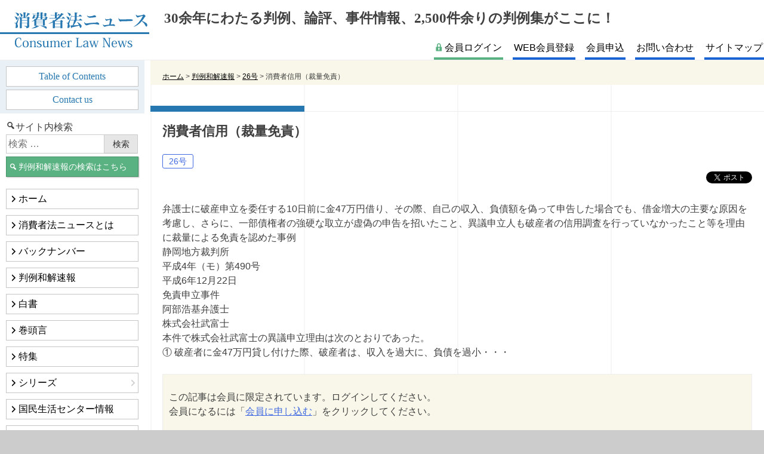

--- FILE ---
content_type: text/html; charset=UTF-8
request_url: https://clnn.org/archives/hanrei/0189
body_size: 10164
content:
<!doctype html>
<html lang="ja">
<head>
	<meta charset="UTF-8">
	<meta name="viewport" content="initial-scale=1">
	<link rel="profile" href="https://gmpg.org/xfn/11">

	<title>消費者信用（裁量免責） | 消費者法ニュース</title>
<meta name='robots' content='max-image-preview:large' />
	<style>img:is([sizes="auto" i], [sizes^="auto," i]) { contain-intrinsic-size: 3000px 1500px }</style>
	
<!-- Google Tag Manager for WordPress by gtm4wp.com -->
<script data-cfasync="false" data-pagespeed-no-defer>
	var gtm4wp_datalayer_name = "dataLayer";
	var dataLayer = dataLayer || [];
</script>
<!-- End Google Tag Manager for WordPress by gtm4wp.com -->
<!-- SEO SIMPLE PACK 3.6.2 -->
<meta name="description" content="弁護士に破産申立を委任する10日前に金47万円借り、その際、自己の収入、負債額を偽って申告した場合でも、借金増大の主要な原因を考慮し、さらに、一部債権者の強硬な取立が虚偽の申告を招いたこと、異議申立人も破産者の信用調査を行っていなかったこと">
<meta name="keywords" content="消費者法,判例">
<link rel="canonical" href="https://clnn.org/archives/hanrei/0189">
<meta property="og:locale" content="ja_JP">
<meta property="og:type" content="article">
<meta property="og:image" content="https://clnn.org/wp/wp-content/uploads/2022/01/clnn_twitter_card.png">
<meta property="og:title" content="消費者信用（裁量免責） | 消費者法ニュース">
<meta property="og:description" content="弁護士に破産申立を委任する10日前に金47万円借り、その際、自己の収入、負債額を偽って申告した場合でも、借金増大の主要な原因を考慮し、さらに、一部債権者の強硬な取立が虚偽の申告を招いたこと、異議申立人も破産者の信用調査を行っていなかったこと">
<meta property="og:url" content="https://clnn.org/archives/hanrei/0189">
<meta property="og:site_name" content="消費者法ニュース">
<meta name="twitter:card" content="summary_large_image">
<meta name="twitter:site" content="ConsumerLawNN">
<!-- / SEO SIMPLE PACK -->

<script>
window._wpemojiSettings = {"baseUrl":"https:\/\/s.w.org\/images\/core\/emoji\/16.0.1\/72x72\/","ext":".png","svgUrl":"https:\/\/s.w.org\/images\/core\/emoji\/16.0.1\/svg\/","svgExt":".svg","source":{"concatemoji":"https:\/\/clnn.org\/wp\/wp-includes\/js\/wp-emoji-release.min.js?ver=7a37c40b6dc92e4dce4673c01dc8b3da"}};
/*! This file is auto-generated */
!function(s,n){var o,i,e;function c(e){try{var t={supportTests:e,timestamp:(new Date).valueOf()};sessionStorage.setItem(o,JSON.stringify(t))}catch(e){}}function p(e,t,n){e.clearRect(0,0,e.canvas.width,e.canvas.height),e.fillText(t,0,0);var t=new Uint32Array(e.getImageData(0,0,e.canvas.width,e.canvas.height).data),a=(e.clearRect(0,0,e.canvas.width,e.canvas.height),e.fillText(n,0,0),new Uint32Array(e.getImageData(0,0,e.canvas.width,e.canvas.height).data));return t.every(function(e,t){return e===a[t]})}function u(e,t){e.clearRect(0,0,e.canvas.width,e.canvas.height),e.fillText(t,0,0);for(var n=e.getImageData(16,16,1,1),a=0;a<n.data.length;a++)if(0!==n.data[a])return!1;return!0}function f(e,t,n,a){switch(t){case"flag":return n(e,"\ud83c\udff3\ufe0f\u200d\u26a7\ufe0f","\ud83c\udff3\ufe0f\u200b\u26a7\ufe0f")?!1:!n(e,"\ud83c\udde8\ud83c\uddf6","\ud83c\udde8\u200b\ud83c\uddf6")&&!n(e,"\ud83c\udff4\udb40\udc67\udb40\udc62\udb40\udc65\udb40\udc6e\udb40\udc67\udb40\udc7f","\ud83c\udff4\u200b\udb40\udc67\u200b\udb40\udc62\u200b\udb40\udc65\u200b\udb40\udc6e\u200b\udb40\udc67\u200b\udb40\udc7f");case"emoji":return!a(e,"\ud83e\udedf")}return!1}function g(e,t,n,a){var r="undefined"!=typeof WorkerGlobalScope&&self instanceof WorkerGlobalScope?new OffscreenCanvas(300,150):s.createElement("canvas"),o=r.getContext("2d",{willReadFrequently:!0}),i=(o.textBaseline="top",o.font="600 32px Arial",{});return e.forEach(function(e){i[e]=t(o,e,n,a)}),i}function t(e){var t=s.createElement("script");t.src=e,t.defer=!0,s.head.appendChild(t)}"undefined"!=typeof Promise&&(o="wpEmojiSettingsSupports",i=["flag","emoji"],n.supports={everything:!0,everythingExceptFlag:!0},e=new Promise(function(e){s.addEventListener("DOMContentLoaded",e,{once:!0})}),new Promise(function(t){var n=function(){try{var e=JSON.parse(sessionStorage.getItem(o));if("object"==typeof e&&"number"==typeof e.timestamp&&(new Date).valueOf()<e.timestamp+604800&&"object"==typeof e.supportTests)return e.supportTests}catch(e){}return null}();if(!n){if("undefined"!=typeof Worker&&"undefined"!=typeof OffscreenCanvas&&"undefined"!=typeof URL&&URL.createObjectURL&&"undefined"!=typeof Blob)try{var e="postMessage("+g.toString()+"("+[JSON.stringify(i),f.toString(),p.toString(),u.toString()].join(",")+"));",a=new Blob([e],{type:"text/javascript"}),r=new Worker(URL.createObjectURL(a),{name:"wpTestEmojiSupports"});return void(r.onmessage=function(e){c(n=e.data),r.terminate(),t(n)})}catch(e){}c(n=g(i,f,p,u))}t(n)}).then(function(e){for(var t in e)n.supports[t]=e[t],n.supports.everything=n.supports.everything&&n.supports[t],"flag"!==t&&(n.supports.everythingExceptFlag=n.supports.everythingExceptFlag&&n.supports[t]);n.supports.everythingExceptFlag=n.supports.everythingExceptFlag&&!n.supports.flag,n.DOMReady=!1,n.readyCallback=function(){n.DOMReady=!0}}).then(function(){return e}).then(function(){var e;n.supports.everything||(n.readyCallback(),(e=n.source||{}).concatemoji?t(e.concatemoji):e.wpemoji&&e.twemoji&&(t(e.twemoji),t(e.wpemoji)))}))}((window,document),window._wpemojiSettings);
</script>
<style id='wp-emoji-styles-inline-css'>

	img.wp-smiley, img.emoji {
		display: inline !important;
		border: none !important;
		box-shadow: none !important;
		height: 1em !important;
		width: 1em !important;
		margin: 0 0.07em !important;
		vertical-align: -0.1em !important;
		background: none !important;
		padding: 0 !important;
	}
</style>
<link rel='stylesheet' id='wp-block-library-css' href='https://clnn.org/wp/wp-includes/css/dist/block-library/style.min.css?ver=7a37c40b6dc92e4dce4673c01dc8b3da' media='all' />
<style id='classic-theme-styles-inline-css'>
/*! This file is auto-generated */
.wp-block-button__link{color:#fff;background-color:#32373c;border-radius:9999px;box-shadow:none;text-decoration:none;padding:calc(.667em + 2px) calc(1.333em + 2px);font-size:1.125em}.wp-block-file__button{background:#32373c;color:#fff;text-decoration:none}
</style>
<style id='global-styles-inline-css'>
:root{--wp--preset--aspect-ratio--square: 1;--wp--preset--aspect-ratio--4-3: 4/3;--wp--preset--aspect-ratio--3-4: 3/4;--wp--preset--aspect-ratio--3-2: 3/2;--wp--preset--aspect-ratio--2-3: 2/3;--wp--preset--aspect-ratio--16-9: 16/9;--wp--preset--aspect-ratio--9-16: 9/16;--wp--preset--color--black: #000000;--wp--preset--color--cyan-bluish-gray: #abb8c3;--wp--preset--color--white: #ffffff;--wp--preset--color--pale-pink: #f78da7;--wp--preset--color--vivid-red: #cf2e2e;--wp--preset--color--luminous-vivid-orange: #ff6900;--wp--preset--color--luminous-vivid-amber: #fcb900;--wp--preset--color--light-green-cyan: #7bdcb5;--wp--preset--color--vivid-green-cyan: #00d084;--wp--preset--color--pale-cyan-blue: #8ed1fc;--wp--preset--color--vivid-cyan-blue: #0693e3;--wp--preset--color--vivid-purple: #9b51e0;--wp--preset--gradient--vivid-cyan-blue-to-vivid-purple: linear-gradient(135deg,rgba(6,147,227,1) 0%,rgb(155,81,224) 100%);--wp--preset--gradient--light-green-cyan-to-vivid-green-cyan: linear-gradient(135deg,rgb(122,220,180) 0%,rgb(0,208,130) 100%);--wp--preset--gradient--luminous-vivid-amber-to-luminous-vivid-orange: linear-gradient(135deg,rgba(252,185,0,1) 0%,rgba(255,105,0,1) 100%);--wp--preset--gradient--luminous-vivid-orange-to-vivid-red: linear-gradient(135deg,rgba(255,105,0,1) 0%,rgb(207,46,46) 100%);--wp--preset--gradient--very-light-gray-to-cyan-bluish-gray: linear-gradient(135deg,rgb(238,238,238) 0%,rgb(169,184,195) 100%);--wp--preset--gradient--cool-to-warm-spectrum: linear-gradient(135deg,rgb(74,234,220) 0%,rgb(151,120,209) 20%,rgb(207,42,186) 40%,rgb(238,44,130) 60%,rgb(251,105,98) 80%,rgb(254,248,76) 100%);--wp--preset--gradient--blush-light-purple: linear-gradient(135deg,rgb(255,206,236) 0%,rgb(152,150,240) 100%);--wp--preset--gradient--blush-bordeaux: linear-gradient(135deg,rgb(254,205,165) 0%,rgb(254,45,45) 50%,rgb(107,0,62) 100%);--wp--preset--gradient--luminous-dusk: linear-gradient(135deg,rgb(255,203,112) 0%,rgb(199,81,192) 50%,rgb(65,88,208) 100%);--wp--preset--gradient--pale-ocean: linear-gradient(135deg,rgb(255,245,203) 0%,rgb(182,227,212) 50%,rgb(51,167,181) 100%);--wp--preset--gradient--electric-grass: linear-gradient(135deg,rgb(202,248,128) 0%,rgb(113,206,126) 100%);--wp--preset--gradient--midnight: linear-gradient(135deg,rgb(2,3,129) 0%,rgb(40,116,252) 100%);--wp--preset--font-size--small: 13px;--wp--preset--font-size--medium: 20px;--wp--preset--font-size--large: 36px;--wp--preset--font-size--x-large: 42px;--wp--preset--spacing--20: 0.44rem;--wp--preset--spacing--30: 0.67rem;--wp--preset--spacing--40: 1rem;--wp--preset--spacing--50: 1.5rem;--wp--preset--spacing--60: 2.25rem;--wp--preset--spacing--70: 3.38rem;--wp--preset--spacing--80: 5.06rem;--wp--preset--shadow--natural: 6px 6px 9px rgba(0, 0, 0, 0.2);--wp--preset--shadow--deep: 12px 12px 50px rgba(0, 0, 0, 0.4);--wp--preset--shadow--sharp: 6px 6px 0px rgba(0, 0, 0, 0.2);--wp--preset--shadow--outlined: 6px 6px 0px -3px rgba(255, 255, 255, 1), 6px 6px rgba(0, 0, 0, 1);--wp--preset--shadow--crisp: 6px 6px 0px rgba(0, 0, 0, 1);}:where(.is-layout-flex){gap: 0.5em;}:where(.is-layout-grid){gap: 0.5em;}body .is-layout-flex{display: flex;}.is-layout-flex{flex-wrap: wrap;align-items: center;}.is-layout-flex > :is(*, div){margin: 0;}body .is-layout-grid{display: grid;}.is-layout-grid > :is(*, div){margin: 0;}:where(.wp-block-columns.is-layout-flex){gap: 2em;}:where(.wp-block-columns.is-layout-grid){gap: 2em;}:where(.wp-block-post-template.is-layout-flex){gap: 1.25em;}:where(.wp-block-post-template.is-layout-grid){gap: 1.25em;}.has-black-color{color: var(--wp--preset--color--black) !important;}.has-cyan-bluish-gray-color{color: var(--wp--preset--color--cyan-bluish-gray) !important;}.has-white-color{color: var(--wp--preset--color--white) !important;}.has-pale-pink-color{color: var(--wp--preset--color--pale-pink) !important;}.has-vivid-red-color{color: var(--wp--preset--color--vivid-red) !important;}.has-luminous-vivid-orange-color{color: var(--wp--preset--color--luminous-vivid-orange) !important;}.has-luminous-vivid-amber-color{color: var(--wp--preset--color--luminous-vivid-amber) !important;}.has-light-green-cyan-color{color: var(--wp--preset--color--light-green-cyan) !important;}.has-vivid-green-cyan-color{color: var(--wp--preset--color--vivid-green-cyan) !important;}.has-pale-cyan-blue-color{color: var(--wp--preset--color--pale-cyan-blue) !important;}.has-vivid-cyan-blue-color{color: var(--wp--preset--color--vivid-cyan-blue) !important;}.has-vivid-purple-color{color: var(--wp--preset--color--vivid-purple) !important;}.has-black-background-color{background-color: var(--wp--preset--color--black) !important;}.has-cyan-bluish-gray-background-color{background-color: var(--wp--preset--color--cyan-bluish-gray) !important;}.has-white-background-color{background-color: var(--wp--preset--color--white) !important;}.has-pale-pink-background-color{background-color: var(--wp--preset--color--pale-pink) !important;}.has-vivid-red-background-color{background-color: var(--wp--preset--color--vivid-red) !important;}.has-luminous-vivid-orange-background-color{background-color: var(--wp--preset--color--luminous-vivid-orange) !important;}.has-luminous-vivid-amber-background-color{background-color: var(--wp--preset--color--luminous-vivid-amber) !important;}.has-light-green-cyan-background-color{background-color: var(--wp--preset--color--light-green-cyan) !important;}.has-vivid-green-cyan-background-color{background-color: var(--wp--preset--color--vivid-green-cyan) !important;}.has-pale-cyan-blue-background-color{background-color: var(--wp--preset--color--pale-cyan-blue) !important;}.has-vivid-cyan-blue-background-color{background-color: var(--wp--preset--color--vivid-cyan-blue) !important;}.has-vivid-purple-background-color{background-color: var(--wp--preset--color--vivid-purple) !important;}.has-black-border-color{border-color: var(--wp--preset--color--black) !important;}.has-cyan-bluish-gray-border-color{border-color: var(--wp--preset--color--cyan-bluish-gray) !important;}.has-white-border-color{border-color: var(--wp--preset--color--white) !important;}.has-pale-pink-border-color{border-color: var(--wp--preset--color--pale-pink) !important;}.has-vivid-red-border-color{border-color: var(--wp--preset--color--vivid-red) !important;}.has-luminous-vivid-orange-border-color{border-color: var(--wp--preset--color--luminous-vivid-orange) !important;}.has-luminous-vivid-amber-border-color{border-color: var(--wp--preset--color--luminous-vivid-amber) !important;}.has-light-green-cyan-border-color{border-color: var(--wp--preset--color--light-green-cyan) !important;}.has-vivid-green-cyan-border-color{border-color: var(--wp--preset--color--vivid-green-cyan) !important;}.has-pale-cyan-blue-border-color{border-color: var(--wp--preset--color--pale-cyan-blue) !important;}.has-vivid-cyan-blue-border-color{border-color: var(--wp--preset--color--vivid-cyan-blue) !important;}.has-vivid-purple-border-color{border-color: var(--wp--preset--color--vivid-purple) !important;}.has-vivid-cyan-blue-to-vivid-purple-gradient-background{background: var(--wp--preset--gradient--vivid-cyan-blue-to-vivid-purple) !important;}.has-light-green-cyan-to-vivid-green-cyan-gradient-background{background: var(--wp--preset--gradient--light-green-cyan-to-vivid-green-cyan) !important;}.has-luminous-vivid-amber-to-luminous-vivid-orange-gradient-background{background: var(--wp--preset--gradient--luminous-vivid-amber-to-luminous-vivid-orange) !important;}.has-luminous-vivid-orange-to-vivid-red-gradient-background{background: var(--wp--preset--gradient--luminous-vivid-orange-to-vivid-red) !important;}.has-very-light-gray-to-cyan-bluish-gray-gradient-background{background: var(--wp--preset--gradient--very-light-gray-to-cyan-bluish-gray) !important;}.has-cool-to-warm-spectrum-gradient-background{background: var(--wp--preset--gradient--cool-to-warm-spectrum) !important;}.has-blush-light-purple-gradient-background{background: var(--wp--preset--gradient--blush-light-purple) !important;}.has-blush-bordeaux-gradient-background{background: var(--wp--preset--gradient--blush-bordeaux) !important;}.has-luminous-dusk-gradient-background{background: var(--wp--preset--gradient--luminous-dusk) !important;}.has-pale-ocean-gradient-background{background: var(--wp--preset--gradient--pale-ocean) !important;}.has-electric-grass-gradient-background{background: var(--wp--preset--gradient--electric-grass) !important;}.has-midnight-gradient-background{background: var(--wp--preset--gradient--midnight) !important;}.has-small-font-size{font-size: var(--wp--preset--font-size--small) !important;}.has-medium-font-size{font-size: var(--wp--preset--font-size--medium) !important;}.has-large-font-size{font-size: var(--wp--preset--font-size--large) !important;}.has-x-large-font-size{font-size: var(--wp--preset--font-size--x-large) !important;}
:where(.wp-block-post-template.is-layout-flex){gap: 1.25em;}:where(.wp-block-post-template.is-layout-grid){gap: 1.25em;}
:where(.wp-block-columns.is-layout-flex){gap: 2em;}:where(.wp-block-columns.is-layout-grid){gap: 2em;}
:root :where(.wp-block-pullquote){font-size: 1.5em;line-height: 1.6;}
</style>
<link rel='stylesheet' id='flexible-table-block-css' href='https://clnn.org/wp/wp-content/plugins/flexible-table-block/build/style-index.css?ver=1748391155' media='all' />
<style id='flexible-table-block-inline-css'>
.wp-block-flexible-table-block-table.wp-block-flexible-table-block-table>table{width:100%;max-width:100%;border-collapse:collapse;}.wp-block-flexible-table-block-table.wp-block-flexible-table-block-table.is-style-stripes tbody tr:nth-child(odd) th{background-color:#f0f0f1;}.wp-block-flexible-table-block-table.wp-block-flexible-table-block-table.is-style-stripes tbody tr:nth-child(odd) td{background-color:#f0f0f1;}.wp-block-flexible-table-block-table.wp-block-flexible-table-block-table.is-style-stripes tbody tr:nth-child(even) th{background-color:#ffffff;}.wp-block-flexible-table-block-table.wp-block-flexible-table-block-table.is-style-stripes tbody tr:nth-child(even) td{background-color:#ffffff;}.wp-block-flexible-table-block-table.wp-block-flexible-table-block-table>table tr th,.wp-block-flexible-table-block-table.wp-block-flexible-table-block-table>table tr td{padding:0.5em;border-width:1px;border-style:solid;border-color:#000000;text-align:left;vertical-align:middle;}.wp-block-flexible-table-block-table.wp-block-flexible-table-block-table>table tr th{background-color:#f0f0f1;}.wp-block-flexible-table-block-table.wp-block-flexible-table-block-table>table tr td{background-color:#ffffff;}@media screen and (min-width:769px){.wp-block-flexible-table-block-table.is-scroll-on-pc{overflow-x:scroll;}.wp-block-flexible-table-block-table.is-scroll-on-pc table{max-width:none;align-self:self-start;}}@media screen and (max-width:768px){.wp-block-flexible-table-block-table.is-scroll-on-mobile{overflow-x:scroll;}.wp-block-flexible-table-block-table.is-scroll-on-mobile table{max-width:none;align-self:self-start;}.wp-block-flexible-table-block-table table.is-stacked-on-mobile th,.wp-block-flexible-table-block-table table.is-stacked-on-mobile td{width:100%!important;display:block;}}
</style>
<link rel='stylesheet' id='cln-style-css' href='https://clnn.org/wp/wp-content/themes/cln/style.css?ver=1.2.38' media='all' />
<link rel='stylesheet' id='dashicons-css' href='https://clnn.org/wp/wp-includes/css/dashicons.min.css?ver=7a37c40b6dc92e4dce4673c01dc8b3da' media='all' />
<link rel='stylesheet' id='wp-members-css' href='https://clnn.org/wp/wp-content/plugins/wp-members/assets/css/forms/generic-no-float.min.css?ver=3.5.3' media='all' />
<link rel='stylesheet' id='tablepress-default-css' href='https://clnn.org/wp/wp-content/plugins/tablepress/css/build/default.css?ver=3.2.6' media='all' />
<link rel="https://api.w.org/" href="https://clnn.org/wp-json/" /><link rel="alternate" title="JSON" type="application/json" href="https://clnn.org/wp-json/wp/v2/hanrei/4707" /><link rel="EditURI" type="application/rsd+xml" title="RSD" href="https://clnn.org/wp/xmlrpc.php?rsd" />

<link rel='shortlink' href='https://clnn.org/?p=4707' />
<link rel="alternate" title="oEmbed (JSON)" type="application/json+oembed" href="https://clnn.org/wp-json/oembed/1.0/embed?url=https%3A%2F%2Fclnn.org%2Farchives%2Fhanrei%2F0189" />
<link rel="alternate" title="oEmbed (XML)" type="text/xml+oembed" href="https://clnn.org/wp-json/oembed/1.0/embed?url=https%3A%2F%2Fclnn.org%2Farchives%2Fhanrei%2F0189&#038;format=xml" />

<!-- Google Tag Manager for WordPress by gtm4wp.com -->
<!-- GTM Container placement set to automatic -->
<script data-cfasync="false" data-pagespeed-no-defer>
	var dataLayer_content = {"pagePostType":"hanrei","pagePostType2":"single-hanrei","pagePostAuthor":"キートン 林"};
	dataLayer.push( dataLayer_content );
</script>
<script data-cfasync="false" data-pagespeed-no-defer>
(function(w,d,s,l,i){w[l]=w[l]||[];w[l].push({'gtm.start':
new Date().getTime(),event:'gtm.js'});var f=d.getElementsByTagName(s)[0],
j=d.createElement(s),dl=l!='dataLayer'?'&l='+l:'';j.async=true;j.src=
'//www.googletagmanager.com/gtm.js?id='+i+dl;f.parentNode.insertBefore(j,f);
})(window,document,'script','dataLayer','GTM-MWQ2RD4');
</script>
<!-- End Google Tag Manager for WordPress by gtm4wp.com --><link rel="alternate" type="application/rss+xml" title="消費者法ニュース" href="https://clnn.org/feed">
<style id="uagb-style-conditional-extension">@media (min-width: 1025px){body .uag-hide-desktop.uagb-google-map__wrap,body .uag-hide-desktop{display:none !important}}@media (min-width: 768px) and (max-width: 1024px){body .uag-hide-tab.uagb-google-map__wrap,body .uag-hide-tab{display:none !important}}@media (max-width: 767px){body .uag-hide-mob.uagb-google-map__wrap,body .uag-hide-mob{display:none !important}}</style><link rel="icon" href="https://clnn.org/wp/wp-content/uploads/2020/10/cropped-favicon-32x32.png" sizes="32x32" />
<link rel="icon" href="https://clnn.org/wp/wp-content/uploads/2020/10/cropped-favicon-192x192.png" sizes="192x192" />
<link rel="apple-touch-icon" href="https://clnn.org/wp/wp-content/uploads/2020/10/cropped-favicon-180x180.png" />
<meta name="msapplication-TileImage" content="https://clnn.org/wp/wp-content/uploads/2020/10/cropped-favicon-270x270.png" />
</head>

<body id="top" class="wp-singular hanrei-template-default single single-hanrei postid-4707 wp-theme-cln">

<!-- GTM Container placement set to automatic -->
<!-- Google Tag Manager (noscript) -->
				<noscript><iframe src="https://www.googletagmanager.com/ns.html?id=GTM-MWQ2RD4" height="0" width="0" style="display:none;visibility:hidden" aria-hidden="true"></iframe></noscript>
<!-- End Google Tag Manager (noscript) --><div id="page" class="site">
	<a class="skip-link screen-reader-text" href="#primary">コンテンツへスキップ</a>

	<header id="masthead" class="site-header">
		<div class="site-branding">
							<p class="site-title"><a href="https://clnn.org/" rel="home"><img src="https://clnn.org/wp/wp-content/themes/cln/parts/logo.svg" alt="消費者法ニュース" width="250" height="60" /></a></p>
						</div><!-- .site-branding -->

		<nav id="site-navigation" class="main-navigation">
            <p class="header__copy"><span>30余年にわたる判例、論評、事件情報、2,500件余りの判例集がここに！</span></p>
            <ul id="header-menu" class="menu"><li id="menu-item-223" class="login menu-item menu-item-type-post_type menu-item-object-page menu-item-223"><a href="https://clnn.org/login">会員ログイン</a></li>
<li id="menu-item-17111" class="menu-item menu-item-type-post_type menu-item-object-page menu-item-17111"><a href="https://clnn.org/apply-web-member">WEB会員登録</a></li>
<li id="menu-item-224" class="menu-item menu-item-type-post_type menu-item-object-page menu-item-224"><a href="https://clnn.org/register">会員申込</a></li>
<li id="menu-item-225" class="menu-item menu-item-type-post_type menu-item-object-page menu-item-225"><a href="https://clnn.org/contact">お問い合わせ</a></li>
<li id="menu-item-6215" class="menu-item menu-item-type-post_type menu-item-object-page menu-item-6215"><a href="https://clnn.org/sitemap">サイトマップ</a></li>
</ul>		</nav><!-- #site-navigation -->
	</header><!-- #masthead -->
                <div class="breadcrumbs" typeof="BreadcrumbList" vocab="http://schema.org/">
                <!-- Breadcrumb NavXT 7.4.1 -->
<span property="itemListElement" typeof="ListItem"><a property="item" typeof="WebPage" title="Go to 消費者法ニュース." href="https://clnn.org" class="home" ><span property="name">ホーム</span></a><meta property="position" content="1"></span> &gt; <span property="itemListElement" typeof="ListItem"><a property="item" typeof="WebPage" title="Go to 判例和解速報." href="https://clnn.org/archives/hanrei" class="archive post-hanrei-archive" ><span property="name">判例和解速報</span></a><meta property="position" content="2"></span> &gt; <span property="itemListElement" typeof="ListItem"><a property="item" typeof="WebPage" title="Go to the 26号 号数 archives." href="https://clnn.org/backnumber/026" class="taxonomy number" ><span property="name">26号</span></a><meta property="position" content="3"></span> &gt; <span property="itemListElement" typeof="ListItem"><span property="name" class="post post-hanrei current-item">消費者信用（裁量免責）</span><meta property="url" content="https://clnn.org/archives/hanrei/0189"><meta property="position" content="4"></span>            </div>
        
	<main id="primary" class="site-main">

		
<article id="post-4707" class="post-4707 hanrei type-hanrei status-publish hentry number-148">
	<header class="entry-header">
		<h1 class="entry-title">消費者信用（裁量免責）</h1>        <div class="entry-meta-wrap"><div class="entry-meta number"><span class="meta-label">消費者法ニュース：</span><span class="meta-data meta-number"><a href="https://clnn.org/backnumber/026">26号</a></span></div></div>        <div class="tweet_wrap">
    <div class="tweet">
        <a href="https://twitter.com/share?ref_src=twsrc%5Etfw" class="twitter-share-button" data-hashtags="消費者法" data-show-count="false">Tweet</a><script async src="https://platform.twitter.com/widgets.js" charset="utf-8"></script>
    </div>
</div>
	</header><!-- .entry-header -->

	
	<div class="entry-content">
		<p><p>弁護士に破産申立を委任する10日前に金47万円借り、その際、自己の収入、負債額を偽って申告した場合でも、借金増大の主要な原因を考慮し、さらに、一部債権者の強硬な取立が虚偽の申告を招いたこと、異議申立人も破産者の信用調査を行っていなかったこと等を理由に裁量による免責を認めた事例<br />静岡地方裁判所<br />平成4年（モ）第490号<br />平成6年12月22日<br />免責申立事件<br />阿部浩基弁護士<br />株式会社武富士<br />本件で株式会社武富士の異議申立理由は次のとおりであった。<br />① 破産者に金47万円貸し付けた際、破産者は、収入を過大に、負債を過小・・・</p><div id="wpmem_restricted_msg"><p>この記事は会員に限定されています。ログインしてください。<br />
会員になるには「<a href="https://clnn.org/register">会員に申し込む</a>」をクリックしてください。</p></div><div id="wpmem_login"><a id="login"></a><form action="https://clnn.org/archives/hanrei/0189" method="POST" id="wpmem_login_form" class="form"><input type="hidden" id="_wpmem_login_nonce" name="_wpmem_login_nonce" value="e5406130bb" /><input type="hidden" name="_wp_http_referer" value="/archives/hanrei/0189" /><fieldset><legend></legend><label for="log">ユーザー名またはメールアドレス</label><div class="div_text"><input name="log" type="text" id="log" value="" class="username" required  /></div><label for="pwd">パスワード</label><div class="div_text"><input name="pwd" type="password" id="pwd" class="password" required  /></div><p style="display: none;"><label>特別な何かを入力してください:</label><input name="aio_special_field" type="text" class="aio_special_field" value="" /></p><input name="a" type="hidden" value="login" /><input name="redirect_to" type="hidden" value="https://clnn.org/archives/hanrei/0189" /><div class="button_div"><input name="rememberme" type="checkbox" id="rememberme" value="forever" />&nbsp;<label for="rememberme">ログイン状態を保存する</label>&nbsp;&nbsp;<input type="submit" name="Submit" value="ログイン" class="buttons" /></div><div class="link-text"><span class="link-text-forgot">※ パスワードを忘れた場合は<a href="https://clnn.org/wp/wp-login.php?action=lostpassword">パスワードリセット</a>を行ってください。</span></div></fieldset></form></div>	</div><!-- .entry-content -->

	<footer class="entry-footer">
			</footer><!-- .entry-footer -->
</article><!-- #post-4707 -->
	</main><!-- #main -->


<aside id="secondary" class="widget-area">
    <div class="secondary-container">
        <div class="btn__menu__open">
            <a href="#secondary" title="メニューを開く">
            </a>
        </div>
        <div class="btn__menu__close">
            <a href="#" title="メニューを閉じる">
            </a>
        </div>
        <nav class="primary-menu-container">
                            <ul id="english-menu-side" class="side-menu english-menu"><li id="menu-item-38273" class="menu-item menu-item-type-post_type menu-item-object-backnumber menu-item-38273"><a href="https://clnn.org/archives/backnumber/145-en">Table of Contents</a></li>
<li id="menu-item-28275" class="menu-item menu-item-type-post_type menu-item-object-page menu-item-28275"><a href="https://clnn.org/contact">Contact us</a></li>
</ul>                        <div class="widget search-widget">
                <form role="search"  method="get" class="search-form" action="https://clnn.org/">
	<label for="search-form-1"><span class="search-label-text">サイト内検索</span></label>
    <input type="search" id="search-form-1" class="search-field" placeholder="検索 &hellip;" value="" name="s" />

	<input type="submit" class="search-submit" value="検索" />
    <div class="search-link-hanrei link-hanrei"><a href="https://clnn.org/archives/hanrei" title="判例和解速報検索">判例和解速報の検索はこちら</a></div>
</form>
            </div>

            <ul id="header-menu-side" class="side-menu header-menu"><li class="login menu-item menu-item-type-post_type menu-item-object-page menu-item-223"><a href="https://clnn.org/login">会員ログイン</a></li>
<li class="menu-item menu-item-type-post_type menu-item-object-page menu-item-17111"><a href="https://clnn.org/apply-web-member">WEB会員登録</a></li>
<li class="menu-item menu-item-type-post_type menu-item-object-page menu-item-224"><a href="https://clnn.org/register">会員申込</a></li>
<li class="menu-item menu-item-type-post_type menu-item-object-page menu-item-225"><a href="https://clnn.org/contact">お問い合わせ</a></li>
<li class="menu-item menu-item-type-post_type menu-item-object-page menu-item-6215"><a href="https://clnn.org/sitemap">サイトマップ</a></li>
</ul>            <ul id="primary-menu" class="side-menu"><li id="menu-item-1409" class="menu-item menu-item-type-post_type menu-item-object-page menu-item-home menu-item-1409"><a href="https://clnn.org/">ホーム</a></li>
<li id="menu-item-245" class="menu-item menu-item-type-post_type menu-item-object-page menu-item-245"><a href="https://clnn.org/about">消費者法ニュースとは</a></li>
<li id="menu-item-637" class="menu-item menu-item-type-post_type_archive menu-item-object-backnumber menu-item-637"><a href="https://clnn.org/archives/backnumber">バックナンバー</a></li>
<li id="menu-item-639" class="menu-item menu-item-type-post_type_archive menu-item-object-hanrei menu-item-639"><a href="https://clnn.org/archives/hanrei">判例和解速報</a></li>
<li id="menu-item-514" class="menu-item menu-item-type-taxonomy menu-item-object-theme_cat menu-item-514"><a href="https://clnn.org/archives/theme-cat/hakusho">白書</a></li>
<li id="menu-item-1415" class="menu-item menu-item-type-taxonomy menu-item-object-theme_cat menu-item-1415"><a href="https://clnn.org/archives/theme-cat/preface">巻頭言</a></li>
<li id="menu-item-8259" class="menu-item menu-item-type-post_type menu-item-object-page menu-item-8259"><a href="https://clnn.org/tokushu">特集</a></li>
<li id="menu-item-238" class="menu-item menu-item-type-taxonomy menu-item-object-theme_cat menu-item-has-children menu-item-238"><a href="https://clnn.org/archives/theme-cat/series">シリーズ</a>
<ul class="sub-menu">
	<li id="menu-item-314" class="menu-item menu-item-type-taxonomy menu-item-object-series menu-item-314"><a href="https://clnn.org/archives/series/pl">PL</a></li>
	<li id="menu-item-316" class="menu-item menu-item-type-taxonomy menu-item-object-series menu-item-has-children menu-item-316"><a href="https://clnn.org/archives/series/sarakin">サラ⾦</a>
	<ul class="sub-menu">
		<li id="menu-item-317" class="menu-item menu-item-type-taxonomy menu-item-object-series menu-item-317"><a href="https://clnn.org/archives/series/sarakin/factoring">ファクタリング</a></li>
	</ul>
</li>
	<li id="menu-item-318" class="menu-item menu-item-type-taxonomy menu-item-object-series menu-item-318"><a href="https://clnn.org/archives/series/petto">ペット・動物法</a></li>
	<li id="menu-item-319" class="menu-item menu-item-type-taxonomy menu-item-object-series menu-item-319"><a href="https://clnn.org/archives/series/hosho">保証</a></li>
	<li id="menu-item-320" class="menu-item menu-item-type-taxonomy menu-item-object-series menu-item-320"><a href="https://clnn.org/archives/series/hoken">保険</a></li>
	<li id="menu-item-321" class="menu-item menu-item-type-taxonomy menu-item-object-series menu-item-321"><a href="https://clnn.org/archives/series/sakimono">先物</a></li>
	<li id="menu-item-323" class="menu-item menu-item-type-taxonomy menu-item-object-series menu-item-323"><a href="https://clnn.org/archives/series/kappanho">特商法・割販法（クレジット・リース）</a></li>
	<li id="menu-item-324" class="menu-item menu-item-type-taxonomy menu-item-object-series menu-item-324"><a href="https://clnn.org/archives/series/hanhinkon">反貧困・再生</a></li>
	<li id="menu-item-325" class="menu-item menu-item-type-taxonomy menu-item-object-series menu-item-325"><a href="https://clnn.org/archives/series/shokoron">商⼯ローン</a></li>
	<li id="menu-item-326" class="menu-item menu-item-type-taxonomy menu-item-object-series menu-item-326"><a href="https://clnn.org/archives/series/kokuminseikatsusenta">国⺠⽣活センター</a></li>
	<li id="menu-item-327" class="menu-item menu-item-type-taxonomy menu-item-object-series menu-item-327"><a href="https://clnn.org/archives/series/kokusaishohishamondai">国際消費者問題</a></li>
	<li id="menu-item-328" class="menu-item menu-item-type-taxonomy menu-item-object-series menu-item-328"><a href="https://clnn.org/archives/series/chihoshohishagyosei">地⽅消費者⾏政</a></li>
	<li id="menu-item-329" class="menu-item menu-item-type-taxonomy menu-item-object-series menu-item-329"><a href="https://clnn.org/archives/series/shukyo">宗教</a></li>
	<li id="menu-item-330" class="menu-item menu-item-type-taxonomy menu-item-object-series menu-item-330"><a href="https://clnn.org/archives/series/akushitsushoho">悪質商法</a></li>
	<li id="menu-item-331" class="menu-item menu-item-type-taxonomy menu-item-object-series menu-item-331"><a href="https://clnn.org/archives/series/higashinihondaishinsai">東⽇本⼤震災／放射能</a></li>
	<li id="menu-item-332" class="menu-item menu-item-type-taxonomy menu-item-object-series menu-item-332"><a href="https://clnn.org/archives/series/kekkanjutaku">⽋陥住宅</a></li>
	<li id="menu-item-333" class="menu-item menu-item-type-taxonomy menu-item-object-series menu-item-333"><a href="https://clnn.org/archives/series/mimpo">⺠法・諸法</a></li>
	<li id="menu-item-334" class="menu-item menu-item-type-taxonomy menu-item-object-series menu-item-334"><a href="https://clnn.org/archives/series/shohishakeiyakuho">消費者契約法</a></li>
	<li id="menu-item-335" class="menu-item menu-item-type-taxonomy menu-item-object-series menu-item-has-children menu-item-335"><a href="https://clnn.org/archives/series/shohishaiinkai">消費者委員会</a>
	<ul class="sub-menu">
		<li id="menu-item-336" class="menu-item menu-item-type-taxonomy menu-item-object-series menu-item-336"><a href="https://clnn.org/archives/series/shohishaiinkai/chihoshohishagyoseikyokasakusen2020">地方消費者行政強化作戦2020</a></li>
	</ul>
</li>
	<li id="menu-item-337" class="menu-item menu-item-type-taxonomy menu-item-object-series menu-item-has-children menu-item-337"><a href="https://clnn.org/archives/series/consumer-affairs-agency">消費者庁</a>
	<ul class="sub-menu">
		<li id="menu-item-338" class="menu-item menu-item-type-taxonomy menu-item-object-series menu-item-338"><a href="https://clnn.org/archives/series/consumer-affairs-agency/koekitsuhoshahogoho">公益通報者保護法</a></li>
	</ul>
</li>
	<li id="menu-item-339" class="menu-item menu-item-type-taxonomy menu-item-object-series menu-item-339"><a href="https://clnn.org/archives/series/shohishaseisaku">消費者政策・教育・活動</a></li>
	<li id="menu-item-342" class="menu-item menu-item-type-taxonomy menu-item-object-series menu-item-342"><a href="https://clnn.org/archives/series/seikatsuomegurujiken">⽣活をめぐる事件・判例・論考</a></li>
	<li id="menu-item-343" class="menu-item menu-item-type-taxonomy menu-item-object-series menu-item-343"><a href="https://clnn.org/archives/series/saibansho">裁判所と消費者問題</a></li>
	<li id="menu-item-344" class="menu-item menu-item-type-taxonomy menu-item-object-series menu-item-344"><a href="https://clnn.org/archives/series/shoken">証券</a></li>
	<li id="menu-item-346" class="menu-item menu-item-type-taxonomy menu-item-object-series menu-item-346"><a href="https://clnn.org/archives/series/kashikin">貸金</a></li>
	<li id="menu-item-347" class="menu-item menu-item-type-taxonomy menu-item-object-series menu-item-347"><a href="https://clnn.org/archives/series/ginko">銀⾏</a></li>
	<li id="menu-item-348" class="menu-item menu-item-type-taxonomy menu-item-object-series menu-item-348"><a href="https://clnn.org/archives/series/denshishotorihiki">電子商取引</a></li>
	<li id="menu-item-349" class="menu-item menu-item-type-taxonomy menu-item-object-series menu-item-349"><a href="https://clnn.org/archives/series/shokunoanzen">⾷の安全</a></li>
</ul>
</li>
<li id="menu-item-246" class="menu-item menu-item-type-taxonomy menu-item-object-theme_cat menu-item-246"><a href="https://clnn.org/archives/theme-cat/kokumin-seikatsu-center-info">国民生活センター情報</a></li>
<li id="menu-item-241" class="menu-item menu-item-type-taxonomy menu-item-object-theme_cat menu-item-241"><a href="https://clnn.org/archives/theme-cat/scholars-eye">学者の目</a></li>
<li id="menu-item-242" class="menu-item menu-item-type-taxonomy menu-item-object-theme_cat menu-item-242"><a href="https://clnn.org/archives/theme-cat/counselors-eye">相談員の目・活動</a></li>
<li id="menu-item-243" class="menu-item menu-item-type-taxonomy menu-item-object-theme_cat menu-item-243"><a href="https://clnn.org/archives/theme-cat/qa">Q&amp;A</a></li>
<li id="menu-item-244" class="menu-item menu-item-type-taxonomy menu-item-object-theme_cat menu-item-244"><a href="https://clnn.org/archives/theme-cat/gov-party-members-voice">政府・政党・国会議員の声</a></li>
<li id="menu-item-247" class="menu-item menu-item-type-taxonomy menu-item-object-theme_cat menu-item-247"><a href="https://clnn.org/archives/theme-cat/literature">文献紹介</a></li>
<li id="menu-item-253" class="menu-item menu-item-type-taxonomy menu-item-object-theme_cat menu-item-253"><a href="https://clnn.org/archives/theme-cat/precedent-info">判例誌情報</a></li>
<li id="menu-item-250" class="menu-item menu-item-type-taxonomy menu-item-object-theme_cat menu-item-250"><a href="https://clnn.org/archives/theme-cat/newspaper">新聞情報</a></li>
<li id="menu-item-8020" class="menu-item menu-item-type-taxonomy menu-item-object-theme_cat menu-item-8020"><a href="https://clnn.org/archives/theme-cat/event">諸団体行事予定表</a></li>
<li id="menu-item-251" class="menu-item menu-item-type-taxonomy menu-item-object-theme_cat menu-item-251"><a href="https://clnn.org/archives/theme-cat/editors-note">編集後記</a></li>
<li id="menu-item-6495" class="menu-item menu-item-type-taxonomy menu-item-object-theme_cat menu-item-6495"><a href="https://clnn.org/archives/theme-cat/secretariat">事務局だより</a></li>
</ul>                            <section id="nav_menu-2" class="widget widget_nav_menu"><div class="menu-%e4%bc%9a%e5%93%a1%e3%81%ae%e6%8b%9b%e5%be%85-container"><ul id="menu-%e4%bc%9a%e5%93%a1%e3%81%ae%e6%8b%9b%e5%be%85" class="menu"><li id="menu-item-5960" class="menu-item menu-item-type-post_type menu-item-object-page menu-item-5960"><a href="https://clnn.org/merit">会員になるメリット</a></li>
<li id="menu-item-5961" class="menu-item menu-item-type-post_type menu-item-object-page menu-item-5961"><a href="https://clnn.org/register">会員に申し込む</a></li>
<li id="menu-item-17269" class="menu-item menu-item-type-post_type menu-item-object-page menu-item-17269"><a href="https://clnn.org/terms_of_service">WEB版利用規約</a></li>
<li id="menu-item-17271" class="menu-item menu-item-type-post_type menu-item-object-page menu-item-privacy-policy menu-item-17271"><a rel="privacy-policy" href="https://clnn.org/privacy-policy">プライバシーポリシー</a></li>
</ul></div></section>                    </nav>
    </div>

</aside><!-- #secondary -->
<div class="page-top">
    <div class="page-top-wrap">
        <a href="#top">ページトップへ戻る</a>
    </div>
</div>


<footer id="colophon" class="site-footer">
		<div class="site-info">
            <small>&copy; 2020 一般社団法人消費者法ニュース発行会議</small>
		</div><!-- .site-info -->
        	</footer><!-- #colophon -->
</div><!-- #page -->

<script type="speculationrules">
{"prefetch":[{"source":"document","where":{"and":[{"href_matches":"\/*"},{"not":{"href_matches":["\/wp\/wp-*.php","\/wp\/wp-admin\/*","\/wp\/wp-content\/uploads\/*","\/wp\/wp-content\/*","\/wp\/wp-content\/plugins\/*","\/wp\/wp-content\/themes\/cln\/*","\/*\\?(.+)"]}},{"not":{"selector_matches":"a[rel~=\"nofollow\"]"}},{"not":{"selector_matches":".no-prefetch, .no-prefetch a"}}]},"eagerness":"conservative"}]}
</script>
<script src="https://clnn.org/wp/wp-content/plugins/duracelltomi-google-tag-manager/dist/js/gtm4wp-contact-form-7-tracker.js?ver=1.22.3" id="gtm4wp-contact-form-7-tracker-js"></script>
<script src="https://clnn.org/wp/wp-content/plugins/duracelltomi-google-tag-manager/dist/js/gtm4wp-form-move-tracker.js?ver=1.22.3" id="gtm4wp-form-move-tracker-js"></script>
<script src="https://clnn.org/wp/wp-content/themes/cln/js/navigation.js?ver=1.2.38" id="cln-navigation-js"></script>
<script src="https://clnn.org/wp/wp-content/themes/cln/js/tablet.js?ver=1.2.38" id="cln-tablet-js"></script>

</body>
</html>
